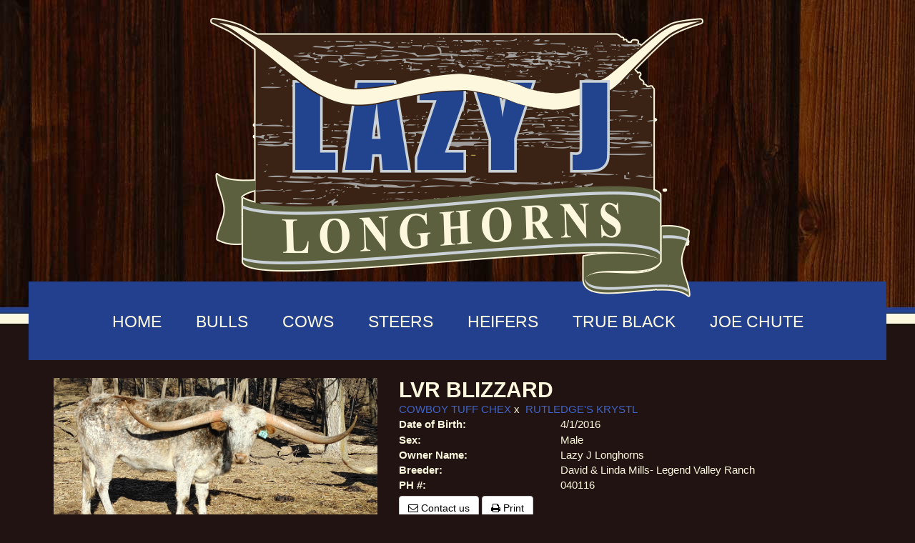

--- FILE ---
content_type: text/html; charset=utf-8
request_url: http://www.lazyjlonghorns.com/Default.aspx?AnimalID=75382&Name=LVRBLIZZARD
body_size: 59918
content:

<!DOCTYPE html>
<html>
<head id="Head1"><title>
	LVR BLIZZARD
</title><meta name="Keywords" /><meta name="Description" /><meta name="copyright" content="2026&amp;nbsp;Lazy J Longhorns" /><meta name="msvalidate.01" content="10AEC6DFD0F450EFBED6288FCA9D0301" /><style id="StylePlaceholder" type="text/css">
        </style><link href="/css/bootstrap.min.css" rel="stylesheet" /><link href="/font-awesome-4.7.0/css/font-awesome.min.css" rel="stylesheet" /><link rel="stylesheet" type="text/css" href="/javascript/magnific-popup/magnific-popup.css?v=1172017" />
    <script src="/javascript/HH_JScript.js" type="text/javascript"></script>
    <script src="/javascript/jquery-1.12.4.min.js" type="text/javascript"></script>
    <script src="/javascript/bootstrap.min.js" type="text/javascript"></script>    
    <script type="text/javascript" src='https://www.google.com/recaptcha/api.js'></script>

<script language="javascript" src="/javascript/animaldetailcarousel.js" ></script><meta property="og:image" content="http://www.lazyjlonghorns.com/Photos/1207201347HDR24.jpg" /><link rel="image_src" href="http://www.lazyjlonghorns.com/Photos/1207201347HDR24.jpg" /><link rel="image_src" href="http://www.lazyjlonghorns.com/Photos/Screenshot20200420-0159532.png" /><link rel="image_src" href="http://www.lazyjlonghorns.com/Photos/updatedtuff.jpg" /><link href="/Telerik.Web.UI.WebResource.axd?d=PMrIT5dOWaVYIcpFWUE4nM7uSL-evdKDcWDBRtdMmWKyhC_VmyOTM6RcCfxBLja5ORp1ecehI88FlTttEUegrlZIUmsWvMusFOwptMuEJWs-d42_Nk8v9Ha7DSp4chO10&amp;t=638840874637275692&amp;compress=1&amp;_TSM_CombinedScripts_=%3b%3bTelerik.Web.UI%2c+Version%3d2025.1.416.462%2c+Culture%3dneutral%2c+PublicKeyToken%3d121fae78165ba3d4%3aen-US%3aced1f735-5c2a-4218-bd68-1813924fe936%3aed2942d4%3a1e75e40c%3a9e1572d6%3bTelerik.Web.UI.Skins%2c+Version%3d2025.1.416.462%2c+Culture%3dneutral%2c+PublicKeyToken%3d121fae78165ba3d4%3aen-US%3aed16527b-31a8-4623-a686-9663f4c1871e%3aa7a9ab12" type="text/css" rel="stylesheet" /><link id="phNonResponsiveWebsiteCSS" rel="stylesheet" type="text/css" href="css/non-responsive.css?638929942655141853" /><link id="hostdefault" rel="stylesheet" type="text/css" href="/Sites/0/default.css?637479354207077143" /><link id="skindefault" rel="stylesheet" type="text/css" href="/Sites/385/Skins/skin.css?637232418995328889" /><link rel="icon" href="/sites/385/favicon.ico" /><link rel="apple-touch-icon" href="/sites/385/favicon.ico" /><link rel="icon" href="/sites/385/favicon.ico" /></head>
<body id="Body">
    <noscript>
        Your browser does not have javascript/scripting enabled. To proceed, you must enable
        javascript/scripting.
    </noscript>
    <form name="form1" method="post" action="http://www.lazyjlonghorns.com/Default.aspx?AnimalID=75382&amp;Name=LVRBLIZZARD" id="form1" enctype="multipart/form-data" style="height: 100%;">
<div>
<input type="hidden" name="ScriptManager1_TSM" id="ScriptManager1_TSM" value="" />
<input type="hidden" name="StyleSheetManager1_TSSM" id="StyleSheetManager1_TSSM" value="" />
<input type="hidden" name="__EVENTTARGET" id="__EVENTTARGET" value="" />
<input type="hidden" name="__EVENTARGUMENT" id="__EVENTARGUMENT" value="" />
<input type="hidden" name="__VIEWSTATE" id="__VIEWSTATE" value="CLIf5okEcoJknqrkgeRPpcHfdF178ySveSvhDH3RGd3XgbhQ7ATVem8WWWDxp4cwJP5cXu6bD5E+sb0xlOadGXZC8YU+MOd2nG202I35cvNVCrPtTObWYj3mz/rpwZvAqiWnwLY1CoCr3gDXh2cfoDiad8vK3pI18Ti/h68HqGJgrZ0dTzq30htzAaIFSPKLkYHR/lDbajOp1m/jyxENA+hNBpK9HET0prnGAedsMfavj8YEyjZ3am2gcQjP2Y6oycKxiSfvqCMMZRTjKT5h7iXhKsuWpLe6t3Vtb3dShmO1AI6aoTDH/x/gFzae/2xVWIkCvh5gSUDo55sqYQgxHPXGNMxE9toIcMVIsI075+gSQQyHUjQ4XACdHd1Xsn/XkhTYIn2Gefz9JF5ybII0FPyMujP132izXIXvCZG3B0s5WsYBKCPLbgou0Io9c048tQAHv8RslOq4FEscfUOJjErOzyx2t3fEUoMg8oYOfWsY96ci/MP6hiuueJgl/asWWUJqVzN4T0P0xKo14/MroXjJxWX0C3GcvZuUa6EbiIGE4sDt023dPnhfSOdt5EFAXNyaiZco3PxYmdgT8SiHD1pNYPdwQt/7fMyyXeZJnjuOiZAjbdbW+9MmOB7q5cgcBc3mc7rxbtIDzA09v2SbtqKrcXScgXgjUKrsX5lK8lVL0bNPF7kGnPNeUbPW1FEyjTP40pfFsbEqkd/WraIZ370nnOnz1RRquHgyzhKk5QY8nARqXxXKKec6932F5ieT7ozVJetJ8XjWiYcmchzhA24HRFmN6GM6wCqMTcBsm4C/c1Ka+q+cywCZmp2Ik/kACySH/YpdPhp7+kREm5xougb0I27iglates0tJxigMnQTAetQqjcr4dButH7QUND+REQjnfgxj7VTB8rytnP+/WnNQF4hLs1nJ7QIg9Z9IHoIocTjqaJPOK0FKEafuz+R1F5ndBG/PwsmRAs5yP/DKzLVHv4x4T0dpb2Q/+CoSUn/fJb0cxPa0plL2XsWx5SQN5ZAd+ukHItHOhif9kkkvJlY7Tnk/UrmhW0KL6Jn42CUHB3gInMLr0ersuwrgqaJadX+v6bMydZ/8zeiMOtsL9ENEcckYVg86jVa89XGKnd0Vcg0FK5EycGmmC/hZsb++iyWIZV67iUq7I70anWrHSM4FjW5l2QVQQt/o1AD5S+ZuKs8ulG6084w4B5+rR+lTu2VM0IP21spaL8hlIb4XtTPXG42It7p2UqpFBxD56enz4fdCNyH54dlzzNRtJGF88aktwGMpS6rDKkCKMI5AYIBtAol3ln43N7NsWTGszNpp8Gn+vMb7d4vM/WPjZCQ+Cps6u2NSka18SuhHe9UfccT5TADShGN8/0Wjwq6bty6u1A1jXTcR70jBWkEW7jyklfwX7Eefkj22ZDUqP24trwxoy4dngopwHpcJEhtSF25mRSFt6GduA0nD/Nf/pQDYfmEagVEWh5rDIsP6bnpIpFBr7nqfsh+rlgaT8ACTJ/tZ+SOB2ucMdRMmAPQgeFzttfDptreUQw0TbHCiUaDZnnakP78k6HcUxTxjf6ipHeaSd2gcLitOYIWV8wum3iVq5+9PWwp+SpSIRHhR6DDdXnx+XI6L7eoDTvzORfwWP+56XAJvOmQ1QoUOWjGX4DIa1WY/c3Ky5vVFVLVmJhnTGwY2hsq6N7AP8CLtwZy7hBhwC4G+3CxfDoUQh0S+j0Hn5hIXvHbnHR7A/48C62+UFn6+qHJ7blKz3fVtxtWhCoI6HCo+m5rujPGDkI8n+cHzjfhiSTBk1TVNP9jNDaZVsHhMr2k/omgXQTlCUdYHESVBKd3HFn6fhYotFk+AVnR6vAFJpL/5EV05joHd+8oHYsvskTVZxCMdcT5wbXxOOs8LhAacpRFQ9btfmBHIaa5pf9gPfT/8YKqh+UJQfHvcoOHzVcJJ0/hr8uxS3HO5jNyTWiaeNhHAkrCRCLpAyfmQ1IarvoMM6T88DtG/C/Ck4z1IFK9ZA9xyEY1VBlN70y2qVURcNf8ifs/PVALubZhusQJya5etpYcxlClc7OSuoAAR1zCfCGJ8gC/GhR5mcCdWNrEu2aw8uGuUs3MgOapB/[base64]/kSNJpW5Oug1TYNfbu+ogTZH+tdm04aCbTnuyMiEhbheaAeI+8m2YC01Roh2ANJlJaYNOh1OpC9WgrzFmMyff2ZwYHSzspuN2Ppl1lXgnibCnA22MDxFlAlkOILQx3kV56mfaB6PH+638H0Lu1KY2EE478cpX3/7O6n627B7DTHZIKj8fd6BaU6e57chugc71otH0rW3nynHvY4cmyyJvpttii8XKIWhZ7IQ8wyteuxAqzSboiyRyOYAMgVDxLia19ZeXMN2J0N1Shci04DGPISxKmoR5d7hQEyZEuKIMpUYr39kXbvEMaFG/uNoAiCTLFtotWqWwEcFp+RihBJ/sureLWP8qhLVrLbAnkS+DATYTfF3fHm1vYXWmzqIcBqhSRrnqeHIodSrBW7R6zM0YTqwI8RiUJEn+BUg0XBpXn06fqT5o21ZWTgB+ZTSG/cCS5R8OXQQQyBlo7s+GQUQblYvxIIEwuwzySx1l5FfgEZ/[base64]/qRDb1comUVZK7Pjd+axmR8IE7XC9keESYtHWK5+eOawuSpL9OB59L3v/[base64]/zjGZdvtnnFa/PVuLbOCf5LVITvIKTVitNR2YqTxwiI4su0d/lvE5ZEuzfOzpkPUgj0jVc4Tr7PiI8FtTbH+r5YL7g6XY3W1hMjWJph3ocWKGJQda9DAmArMg4TdwaHVQLmYcnss/qpj+q/xirjvQHYIfbtZSIpoWUg/M2/uH/gQR+VraO0X30InQta2++roL/LnuyKL7R7RsSLCUoK0luplnEiSckcQpjhFPokyYeyM6SPIdOPZKlPjikxnZLEl+VBpd4zS6aDXu1ptfIlaGxXBThtslLAh49ME1Na/C9IfiWI7YkcU74xdWU+EF0JT3C/0DbE4Fuj/MUyDUpYUWEEmsVGm+dinSModzbxZ9zZ0bZ9TPAf/nuvYLaNKPE/GqSPeeRJzxE3/g3EswVrSQDIZESezW0OOAmPGoRpmrTmNbqPRjIjjkDuecwtu5VTrYBv7VsDbFJoQuk6gnlUGI2U4Hwq/oRSPzNGbyvgH1MbAnB/7CaMv1heKLrkcyUxHq9I1T52QOwQ4Prbmyme/BfxapGNw5ucO0TeGPiLyuKvtLEkzNJtWwEUJaQgPzdaTPTanQ2JTEViN3MOyLmhfww58SR5PCwSRimeJnMCwrzF7hm3X/ok7YbTkre/3+gGzdB53g1dDEiJihsGxr8aoV3AkhrdKRqwZygLEvWv93b9teuR+fnv+Qu8H4xhYz+EUj/TnITOLwKWIMI6Yx2A1ia00lvpttbcv+cRbRMFa4ybKOa0XRe13nInUzRGBoRGzB/rCWeZzquFJs6N7bC8Baqfz58gLzAoawsGl8Shz/[base64]/[base64]/R8jc3Dry5l3D+WJ3JPNg11uPR8sWSpXQWNTxt2W4Hno084m5j3kLX5i07FvvyY0BCzUEw+nYRst4alFG8xCGbZgLBw16nK0OGS9KbYwgQAUSYg4rF7eVJh6XieLUcNFoM/8wimM/SDNFokHx3gbnPXfJCo3iChSrDsv+ema688UU84QHicDlA0mqEhPin94HOwhTSsOY03d21zyuRzpHfNLNUI49jf3PKXSUbTTWsoHE7ZSIxZ11H5cCUGII5pHR+1e7hr0WYRI2WzVVv4/YH8vHOBfqIVIkrbqv9DHslwCFVeRklBfemi5H67i22FYZktEmTUawCjFUH0Ybg4n/fdaRMoD8/d0LKqZOkMCVy+DA1xKEFRZ2cd7DxBoLLcpgt87cJMv6a9HsLGUIWsw6xCu2Pfjm0zX7MDSoKt8u3J1FEeXiYknb8/g0XBAuwAl29tk7Znoky7gjlPE+oiBWGywGC0De0yVcs6E0bMammF7tZjed2nEzOrr0/cptZHJ5OH/GZakiwFfn43/ialkAI0Ws4wV1ccN+ruB+4uzeHOWmEn3jr8qGqdNi8wAARmbjogZaR+yvfbGN82ACpeGmW1QNPp/9IGfLRf3iQlDnDzoZwKJLjdiylEBVpnM7bX5CfayqacY3yqNQK2IxtodrfTAkw0/HVHjxNMexv9CjNoVkg0bFTB0X5ub7Bu/yRhSULjtF8t46Wzm9tNtN50S/0gTn1rjrJuc1fiq06HT9rMc3xvT0O7/mlwvDdbclG+Xy5iCLu0mk/36b2Tp5DDqmHPIPP+fYcfRp5Q+yDT4qADUH4j9gm255WGoBKIN5S97y4AolnxFBI8Snu3xBE/bBUdV+PRn+W4RqXhWqweTkTJ6BHJrP2oPUAXic8F+/rKl1ZC9wICjCPzwNRabYUD4NRTXrOAGwsP+6X67sfGdTPhrolRwvJyUUm7SFQbU131AAL9/6L58Wg7qOXEjTh1NelCtaw0AuuntRpvbM1giKQEDYasJp7dDTAkhHaccufj5rWvhctw1hwuIxT7y10c6t3wYyGSnHUXNOyMY5iEtmuvfCtE4IkEzgg/cHRlN05WNsAbFfIRRE76lqBECEMcGj/MkiTtOtsc78dxlIvNkjsvbSeaEkQgWqduZGUrkMRZJD4bFxPoxNbdmonnnWvkMKXylyRFMZfUMWvzga4vjNrNIvvVLJ+Na1Tb6eHW4dDyrUngFJmePCj/Di9s3tI0TXbZnM8vPtdBH7IAefLfGyZlFGST5QAWhixw/[base64]/g2mVz2GWcH0Rrb4A9yskkncRAHJA8NEoNX6YDVwlibKNC93ar7K+XSX6agdbbdjN/a0SKweXEoPGJNakpbMgt65tZaJvjbY7K4xljbaYVy8IbmpKLOrUfnxJnBiACYviL3bp+8bD2zC/Hv+vKA0ci2kJvvRh3W/bwrvczS/p0KaEtYe0b8tOHVpqRn2HsYoBe/k0gm7qvWEd+m+c0C8EpBTYAl/v1+Q+nKudzfGGuE/l0/W2SFTy+dm0sU2zz4Z9kMDjtKlgFhd7ZksedDj33jSFUL0VuIIUbWxV7U3NL1KeDrECWqpOqhnHYyO47B+i/XAbr9YlmlyLectnFQTvg/Du0UVCuXgRizo1nx8zqCZpyXVKtVSwR3QBHRrWhPxoQ4MJco8hk0T/WfBPYQ5xpj3JCIdbJv+3HHE/p8iOXLlQBLOYwbJ/nMSDCPoQ85PCXtebVzUDHKFF+4avTw97Pem70Zh16+B+916BXh9+htXTmQKG2GIqcyAlWT9medk2jYu6it7XtG2DhQobWn2J9gIoAAweLZW7gl/7y/stQjliD5OD7J68yzIXHf1Yov05Mg6sEYBA1ibk/pNHS7tPeDPa+PZ9cQcjMm528iZhUjiEgwIpaNg0kK7RCqKNANqUIv8RnK6RjGLh2wMnuAJYFgGZ+ct/8tgbTmoXF1vgQMrUCTq8ajRf30NZ/uBmXBkgGLUrjoCj7jjH+7v1NCH2dI/VVahG7SziKe5CSfu6bwfCpj2WI8/[base64]/tPRWz3KcEKZYiQGDfeMRgJDMsrlKNv862kNu26Yq/LX1f8z8Bu0U5gSXiW1eJAC2l/TqoLrd15rDIs/bv8coeFpClxHii1fG0YqE0gk8uNxeImM06ZAncNbQmydlOIPN3ECNNqEJSkWUBq0B0Sf6tR2vBUSu5/C6TNV98bSDJq+5Og+lCSY3oF5KQwFVw1diWNHTB/J08l/RHsFVxWmalFBbi63NQ1IS/FaxZZYYwAGvWNeNAObODWPCngYygVlwhyrUme7V7qSr8yty3UeKsSBKxhjaShhjSzjPTW73gotxXxgE++hqw6G9EgvxzIAcdhR6Y53XuznKmq14" />
</div>

<script type="text/javascript">
//<![CDATA[
var theForm = document.forms['form1'];
if (!theForm) {
    theForm = document.form1;
}
function __doPostBack(eventTarget, eventArgument) {
    if (!theForm.onsubmit || (theForm.onsubmit() != false)) {
        theForm.__EVENTTARGET.value = eventTarget;
        theForm.__EVENTARGUMENT.value = eventArgument;
        theForm.submit();
    }
}
//]]>
</script>


<script src="/WebResource.axd?d=pynGkmcFUV13He1Qd6_TZNZr42xUqmA1cu5uT6JWy71MV02kNwuLGL617JfsWitqyEH-aZNltMZEefcYkF3E3w2&amp;t=638901356248157332" type="text/javascript"></script>


<script src="/Telerik.Web.UI.WebResource.axd?_TSM_HiddenField_=ScriptManager1_TSM&amp;compress=1&amp;_TSM_CombinedScripts_=%3b%3bAjaxControlToolkit%2c+Version%3d4.1.50401.0%2c+Culture%3dneutral%2c+PublicKeyToken%3d28f01b0e84b6d53e%3aen-US%3a5da0a7c3-4bf6-4d4c-b5d5-f0137ca3a302%3aea597d4b%3ab25378d2%3bTelerik.Web.UI%2c+Version%3d2025.1.416.462%2c+Culture%3dneutral%2c+PublicKeyToken%3d121fae78165ba3d4%3aen-US%3aced1f735-5c2a-4218-bd68-1813924fe936%3a16e4e7cd%3a33715776%3af7645509%3a24ee1bba%3ae330518b%3a2003d0b8%3ac128760b%3a1e771326%3a88144a7a%3ac8618e41%3a1a73651d%3a333f8d94%3a58366029" type="text/javascript"></script>
<div>

	<input type="hidden" name="__VIEWSTATEGENERATOR" id="__VIEWSTATEGENERATOR" value="CA0B0334" />
	<input type="hidden" name="__EVENTVALIDATION" id="__EVENTVALIDATION" value="ZiK+Iphqk2MGJ6K28Zyi2ULqCwhEdBNAzX3pSaxtdBdlFCDBdG0J/E+rGfUQJOk8LAsWFaXfeDZY7o0mEnjv7sLQVrJJY7EpdNCqtnyS9qjPVEZ1KrNqm/z34sErCWvZohvmWETmR0G1Yf5qMcGOGw==" />
</div>
        <script type="text/javascript">
//<![CDATA[
Sys.WebForms.PageRequestManager._initialize('ScriptManager1', 'form1', ['tamsweb$pagemodule_AnimalDetail$UpdatePanel5','','tamsweb$pagemodule_AnimalDetail$ImageCarousel','','tamsweb$pagemodule_AnimalDetail$uptPnlProgeny',''], [], [], 90, '');
//]]>
</script>

        
        <div>
            
<div class="pageHeader adminHide">
    <a title="Home" href="/">
        <img src='/Sites/385/skins/images/logo_header.png' width="728" height="425"
            alt='Lazy J Longhorns' /></a>
</div>
<div class="container">
    <div class="pageNavigation adminHide">
        <table cellpadding="0" cellspacing="0" align="center">
            <tr>
                <td align="center">
                    <div tabindex="0" id="amsweb_Menu_RadMenu1" class="RadMenu RadMenu_Default rmSized" style="height:37px;">
	<!-- 2025.1.416.462 --><ul class="rmRootGroup rmHorizontal">
		<li class="rmItem rmFirst"><a title="Home" class="rmLink rmRootLink" href="/Default.aspx?action=home"><span class="rmText">Home</span></a></li><li class="rmItem "><a title="Bulls" class="rmLink rmRootLink" href="/Bulls"><span class="rmText">Bulls</span></a></li><li class="rmItem "><a title="Cows" class="rmLink rmRootLink" href="/Cows"><span class="rmText">Cows</span></a></li><li class="rmItem "><a title="Steers" class="rmLink rmRootLink" href="/Steers"><span class="rmText">Steers</span></a></li><li class="rmItem "><a title="Heifers" class="rmLink rmRootLink" href="/Calves"><span class="rmText">Heifers</span></a></li><li class="rmItem "><a title="True Black" class="rmLink rmRootLink" href="/True-Black"><span class="rmText">True Black</span></a></li><li class="rmItem rmLast"><a title="Joe Chute" class="rmLink rmRootLink" href="/Joe-Longhorn-Chute"><span class="rmText">Joe Chute</span></a></li>
	</ul><input id="amsweb_Menu_RadMenu1_ClientState" name="amsweb_Menu_RadMenu1_ClientState" type="hidden" />
</div>
    

                </td>
            </tr>
        </table>
    </div>
    <div class="contentContentArea">
        <div class="content">
            <div id="amsweb_contentpane">
            <div id="amsweb_PageModulePanelOuterpagemodule_AnimalDetail" class="PageModulePanelOuter">
	<div id="amsweb_PageModulePanelpagemodule_AnimalDetail" class="PageModulePanel">
		

<style type="text/css">
    .Content_Wrapper, .Boxes_Wrapper {
        overflow: hidden;
        position: relative; /* set width ! */
    }

    .Content, .Boxes_Content {
        position: absolute;
        top: 0;
        left: 0;
    }

    .Boxes {
        width: 400px;
        height: 100px;
    }

    .Boxes_Wrapper {
        width: 400px;
        height: 116px;
        top: 0px;
        left: 5px;
        white-space: nowrap;
    }

        .Boxes_Wrapper img {
            display: inline;
        }

    .BoxesSlider {
        width: 400px;
        margin: 4px 0 0px;
    }

        .BoxesSlider .radslider {
            margin: 0 auto;
        }

    .infiniteCarousel {
        position: relative;
        height: 120px;
        text-align: center;
        overflow: hidden;
    }

        .infiniteCarousel .wrapper {
            width: 272px;
            overflow: auto;
            min-height: 11em;
            position: absolute;
            left: 0;
            right: 0;
            top: 0;
            height: 120px;
            margin: 0 auto;
        }

            .infiniteCarousel .wrapper ul {
                width: 9999px;
                list-style-image: none;
                list-style-position: outside;
                list-style-type: none;
                position: absolute;
                top: 0;
                margin: 0;
                padding: 0;
            }

        .infiniteCarousel ul li {
            display: block;
            float: left;
            width: 136px;
            height: 110px;
            padding-top: 10px;
            font-size: 11px;
            font-family: Arial;
            text-align: center;
            margin: 0 auto;
        }

            .infiniteCarousel ul li b {
                font-size: 11.5px;
                font-weight: 700;
                font-family: Arial;
                display: block;
                margin-top: 7px;
            }

            .infiniteCarousel ul li a, .infiniteCarousel ul li a:active, .infiniteCarousel ul li a:visited {
                text-decoration: none;
                border: hidden;
                border: 0;
                border: none;
            }

        .infiniteCarousel .forward {
            background-position: 0 0;
            right: 0;
            display: block;
            background: url(/Images/next.gif) no-repeat 0 0;
            text-indent: -9999px;
            position: absolute;
            top: 10px;
            cursor: pointer;
            height: 66px;
            width: 27px;
        }

        .infiniteCarousel .back {
            background-position: 0 -72px;
            left: 0;
            display: block;
            background: url(/Images/prev.gif) no-repeat 0 0;
            text-indent: -999px;
            position: absolute;
            top: 10px;
            cursor: pointer;
            height: 66px;
            width: 27px;
        }

        .infiniteCarousel .thumbnail {
            width: 108px;
        }

    a img {
        border: none;
    }

    .addthis_counter, .addthis_counter .addthis_button_expanded {
        color: #000 !important;
    }

    .animalMedical td.rgSorted {
        background-color: #fff !important;
    }

    .animalMedical th.rgSorted {
        border: 1px solid;
        border-color: #fff #dcf2fc #3c7fb1 #8bbdde;
        border-top-width: 0;
        background: 0 -2300px repeat-x #a6d9f4 url(/WebResource.axd?d=GGZuOoGk3rktUs6hQ4y52R0V5dTjV4oW5fpDU3d6XmNsF4laJnOh1Ck4RhYZH4bDenKzZ9KeDhaP4LrwlE8AS0AfYuBf-ccWkDQ6xbX1KVp4qZhB0Ly-EZl99rh3Hr2aa0To_bbdG6NXSXdqEXJ-u8QKBzQQXTYYTg_sgdFChZA1&t=636138644440371322);
    }
</style>
<script language="javascript" type="text/javascript">
    $(document).ready(function () {
        showCarousel();
    });

    function showCarousel() {
        $('.infiniteCarousel').infiniteCarousel();
        $(".infiniteCarousel").show();
    }

    var initialValue;
    var initialValue2;

    function HandleClientLoaded2(sender, eventArgs) {
        initialValue2 = sender.get_minimumValue();
        HandleClientValueChange2(sender, null);
    }

    function HandleClientValueChange2(sender, eventArgs) {
        var wrapperDiv = document.getElementById('boxes_wrapper');
        var contentDiv = document.getElementById('boxes_content');

        var oldValue = (eventArgs) ? eventArgs.get_oldValue() : sender.get_minimumValue();
        var change = sender.get_value() - oldValue;

        var contentDivWidth = contentDiv.scrollWidth - wrapperDiv.offsetWidth;
        var calculatedChangeStep = contentDivWidth / ((sender.get_maximumValue() - sender.get_minimumValue()) / sender.get_smallChange());

        initialValue2 = initialValue2 - change * calculatedChangeStep;

        if (sender.get_value() == sender.get_minimumValue()) {
            contentDiv.style.left = 0 + 'px';
            initialValue2 = sender.get_minimumValue();
        }
        else {
            contentDiv.style.left = initialValue2 + 'px';
        }
    }

    function loadLargeImage(filename, videoUrl,  date, comments, CourtesyOf) {
        var imgUrl = "/Photos/" + filename.replace("_thumb", "");

        // clear any video iframes
        $("#amsweb_pagemodule_AnimalDetail_divMainImageVideo").children().remove();

        // toggle visibility of video player and image viewer
        $("#amsweb_pagemodule_AnimalDetail_divMainImagePhoto").css("visibility", videoUrl ? "hidden" : "visible");
        $("#amsweb_pagemodule_AnimalDetail_divMainImageVideo").css("visibility", videoUrl ? "visible" : "hidden");

        // process image as normal
        $("#amsweb_pagemodule_AnimalDetail_divMainImagePhoto").css("height", "auto");
        $("#amsweb_pagemodule_AnimalDetail_imgAnimal")[0].style.height = "";
        $("#amsweb_pagemodule_AnimalDetail_imgAnimal")[0].src = imgUrl;
        var onclick = $("#amsweb_pagemodule_AnimalDetail_hypLargeImage")[0].getAttribute("onclick");

        if (typeof (onclick) != "function") {
            $("#amsweb_pagemodule_AnimalDetail_hypLargeImage")[0].setAttribute('onClick', 'window.open("' + imgUrl + '","window","toolbar=0,directories=0,location=0,status=1,menubar=0,resizeable=1,scrollbars=1,width=850,height=625")');
        } else {
            $("#amsweb_pagemodule_AnimalDetail_hypLargeImage")[0].onclick = function () { window.open('"' + imgUrl + '"', "window", "toolbar=0,directories=0,location=0,status=1,menubar=0,resizeable=1,scrollbars=1,width=850,height=625"); };
        }
        $("#amsweb_pagemodule_AnimalDetail_litImageDate")[0].innerHTML = "";
        if (date != "")
            $("#amsweb_pagemodule_AnimalDetail_litImageDate")[0].innerHTML = "Date of Photo: " + date.replace(" 12:00:00 AM", "");
        $("#amsweb_pagemodule_AnimalDetail_litImageDescription")[0].innerHTML = "";
        if (CourtesyOf != "")
            $("#amsweb_pagemodule_AnimalDetail_litImageDescription")[0].innerHTML = "Courtesy of " + CourtesyOf;

        $("#imageComments")[0].innerHTML = "";
        if (comments != "")
            $("#imageComments")[0].innerHTML = comments;

        // add video embed or hide it
        if (videoUrl) {
            // squish the image (since we're using visibility instead of display)
            $("#amsweb_pagemodule_AnimalDetail_divMainImagePhoto").css("height", "0");

            // build the embed element
            videoUrl = videoUrl.replace("&t=", "?start=");
            var embed = "<iframe style=\"width: 100%; height: 250px;\" src=\"https://www.youtube.com/embed/";
            embed += videoUrl;
            embed += "\" frameborder=\"0\" allow=\"accelerometer; autoplay; encrypted-media; gyroscope; picture-in-picture\" allowfullscreen></iframe>";

            // add the youtube embed iframe
            $("#amsweb_pagemodule_AnimalDetail_divMainImageVideo").append(embed);
        }
    }

</script>

<script src="javascript/jellekralt_responsiveTabs/js/jquery.responsiveTabs.js?v=2"></script>
<link type="text/css" rel="stylesheet" href="javascript/jellekralt_responsiveTabs/css/responsive-tabs.css" />

<div class="t-container t-container-fluid">
			<div class="t-container-inner">
				<div class="t-row">
					<div id="amsweb_pagemodule_AnimalDetail_tcolAnimalDetailImage" class="t-col t-col-5 t-col-xs-12 t-col-sm-12 animal-detail-image-carousel">
						<div class="t-col-inner">
							
                    <!-- Left Hand Column: Image with details and carousel - toggle visibility based on image availability -->
                    <div id="amsweb_pagemodule_AnimalDetail_UpdatePanel5">
								
                            <content>
                                <!-- Main Image Display -->
                                <div id="amsweb_pagemodule_AnimalDetail_divMainImagePhoto" class="animal-details-main-image" style="visibility: visible;">
                                    <a id="amsweb_pagemodule_AnimalDetail_hypLargeImage" target="_blank" style="cursor: pointer" class="animal-detail-image" onClick="window.open(&quot;/Photos/1207201347HDR24.jpg&quot;,&quot;window&quot;,&quot;toolbar=0,directories=0,location=0,status=1,menubar=0,resizeable=1,scrollbars=1,width=850,height=625&quot;)" title="Click to view large image">
                                        <img src="/Photos/1207201347HDR24.jpg" id="amsweb_pagemodule_AnimalDetail_imgAnimal" data-responsive="" />
                                    </a>
                                </div>
                                <div id="amsweb_pagemodule_AnimalDetail_divMainImageVideo" class="animal-details-youtube-embed" style="visibility: hidden;">
                                </div>
                                <!-- Image details and Comments -->
                                <div class="animal-image-details">
                                    <span id="amsweb_pagemodule_AnimalDetail_litImageDate">Date of Photo: 12/7/2020</span>
                                    <br />
                                    <span id="amsweb_pagemodule_AnimalDetail_litImageDescription">Courtesy of Lazy J Longhorns</span>
                                    <br />
                                    <p id="imageComments">
                                        
                                    </p>
                                </div>
                                <div id="amsweb_pagemodule_AnimalDetail_tColAnimalImageCell">
									
                                        <!-- Image Carousel -->
                                        <div id="amsweb_pagemodule_AnimalDetail_ImageCarousel">
										
                                                <div class="infiniteCarousel">
                                                    <div class="wrapper">
                                                        <ul>
                                                            
                                                                    1207201347HDR24_thumb.jpg
                                                                    <li>
                                                                        <div class="">
                                                                            <a href="#" style="border: hidden" onclick="loadLargeImage('1207201347HDR24_thumb.jpg','','12/7/2020 12:00:00 AM','','Lazy J Longhorns')">
                                                                                <img class="thumbnail"
                                                                                    src='Photos/1207201347HDR24_thumb.jpg'
                                                                                    data-responsive /></a>
                                                                        </div>
                                                                    </li>
                                                                
                                                                    Screenshot20200420-0159532_thumb.png
                                                                    <li>
                                                                        <div class="">
                                                                            <a href="#" style="border: hidden" onclick="loadLargeImage('Screenshot20200420-0159532_thumb.png','','12/26/2019 12:00:00 AM','','Lazy J Longhorns')">
                                                                                <img class="thumbnail"
                                                                                    src='Photos/Screenshot20200420-0159532_thumb.png'
                                                                                    data-responsive /></a>
                                                                        </div>
                                                                    </li>
                                                                
                                                                    updatedtuff_thumb.jpg
                                                                    <li>
                                                                        <div class="">
                                                                            <a href="#" style="border: hidden" onclick="loadLargeImage('updatedtuff_thumb.jpg','','','','')">
                                                                                <img class="thumbnail"
                                                                                    src='Photos/updatedtuff_thumb.jpg'
                                                                                    data-responsive /></a>
                                                                        </div>
                                                                    </li>
                                                                
                                                        </ul>
                                                    </div>
                                                </div>
                                            
									</div>
								</div>
                            </content>
                        
							</div>
                
						</div>
					</div><div class="t-col t-col-7 t-col-xs-12 t-col-sm-12">
						<div class="t-col-inner">
							
                    <!-- Right Hand Column Animal Details -->
                    <div class="t-row">
								<div class="t-col t-col-12">
									<div class="t-col-inner">
										
                                <!-- Animal Name -->
                                
                                <h2 class="PageHeadingTitle" style="margin: 0px; padding: 0px;">
                                    LVR BLIZZARD</h2>
                            
									</div>
								</div>
							</div>
                    <div class="t-row">
								<div id="amsweb_pagemodule_AnimalDetail_tcolSireDam" class="t-col t-col-12">
									<div class="t-col-inner">
										
                                <!-- Animal Father x Mother -->
                                <a href='/Default.aspx?AnimalID=39647&Name=COWBOYTUFFCHEX&sid=767'>COWBOY TUFF CHEX</a>
                                x&nbsp;
                                <a href='/Default.aspx?AnimalID=39521&Name=RUTLEDGESKRYSTL&sid=767'>RUTLEDGE'S KRYSTL</a>
                            
									</div>
								</div>
							</div>
                    <!-- Animal Date of Birth -->
                    <div id="amsweb_pagemodule_AnimalDetail_tRowDOB" class="t-row">
								<div class="t-col t-col-4 t-col-xs-12 t-col-sm-12">
									<div class="t-col-inner">
										
                                <span class="fieldLabel">Date of Birth:</span>
                            
									</div>
								</div><div class="t-col t-col-4 t-col-xs-12 t-col-sm-12">
									<div class="t-col-inner">
										
                                4/1/2016
                            
									</div>
								</div>
							</div>
                    <!-- Description information -->
                    <div class="t-row">
								<div class="t-col t-col-4 t-col-xs-12 t-col-sm-12 fieldLabel">
									<div class="t-col-inner">
										
                                
                            
									</div>
								</div><div class="t-col t-col-8 t-col-xs-12 t-col-sm-12">
									<div class="t-col-inner">
										
                                
                            
									</div>
								</div>
							</div>
                    <!-- Animal Info detail rows -->
                    
                            <div class="t-row">
								<div class="t-col t-col-4 t-col-xs-12 t-col-sm-12">
									<div class="t-col-inner">
										
                                        <span class="fieldLabel">
                                            Sex:
                                        </span>
                                    
									</div>
								</div><div class="t-col t-col-8 t-col-xs-12 t-col-sm-12">
									<div class="t-col-inner">
										
                                        <div class="animal-detail-comments">
                                            Male
                                        </div>
                                    
									</div>
								</div>
							</div>
                        
                            <div class="t-row">
								<div class="t-col t-col-4 t-col-xs-12 t-col-sm-12">
									<div class="t-col-inner">
										
                                        <span class="fieldLabel">
                                            Owner Name:
                                        </span>
                                    
									</div>
								</div><div class="t-col t-col-8 t-col-xs-12 t-col-sm-12">
									<div class="t-col-inner">
										
                                        <div class="animal-detail-comments">
                                            Lazy J Longhorns
                                        </div>
                                    
									</div>
								</div>
							</div>
                        
                            <div class="t-row">
								<div class="t-col t-col-4 t-col-xs-12 t-col-sm-12">
									<div class="t-col-inner">
										
                                        <span class="fieldLabel">
                                            Breeder:
                                        </span>
                                    
									</div>
								</div><div class="t-col t-col-8 t-col-xs-12 t-col-sm-12">
									<div class="t-col-inner">
										
                                        <div class="animal-detail-comments">
                                            David & Linda Mills- Legend Valley Ranch
                                        </div>
                                    
									</div>
								</div>
							</div>
                        
                            <div class="t-row">
								<div class="t-col t-col-4 t-col-xs-12 t-col-sm-12">
									<div class="t-col-inner">
										
                                        <span class="fieldLabel">
                                            PH #:
                                        </span>
                                    
									</div>
								</div><div class="t-col t-col-8 t-col-xs-12 t-col-sm-12">
									<div class="t-col-inner">
										
                                        <div class="animal-detail-comments">
                                            040116
                                        </div>
                                    
									</div>
								</div>
							</div>
                        
                    <div id="amsweb_pagemodule_AnimalDetail_tColLinks">
                        <!-- Links -->
                        <div class="t-row">
								<div class="t-col t-col-12 animal-detail-btns">
									<div class="t-col-inner">
										
                                    
                                    <a id="amsweb_pagemodule_AnimalDetail_hypContact" class="btn btn-default" href="Default.aspx?ContactUs=75382&amp;sid=767"><i class="fa fa-envelope-o" aria-hidden="true"></i> Contact us</a>
                                    <a href='PrinterFriendlyAnimalDetails.aspx?AnimalID=75382'
                                        target="_blank" class="btn btn-default"><i class="fa fa-print" aria-hidden="true"></i>&nbsp;Print</a>
                                
									</div>
								</div>
							</div>
                        <div class="t-row">
								<div class="t-col t-col-12">
									<div class="t-col-inner">
										
                                    <a id="amsweb_pagemodule_AnimalDetail_imgMillLogo" title="Millenium Futurity" class="animal-detail-attribute" AlternateText="Millenium Futurity" href="http://www.mlfuturity.com/" target="_blank"><img title="Millenium Futurity" src="Images/GeneralMillenniumFuturityLogo.jpg" alt="" style="border-width:0px;" /></a>
                                    
                                    
                                
									</div>
								</div>
							</div>
                    </div>
                    <!-- Other site -->
                    <div id="amsweb_pagemodule_AnimalDetail_tRowOtherSite" class="t-row">
								<div class="t-col t-col-12">
									<div class="t-col-inner">
										
                                <span class="fieldLabel">View Additional Information on:</span>
                                <a id="amsweb_pagemodule_AnimalDetail_hypOtherSiteAnimal" href="http://www.whitlocklonghorns.com/Default.aspx?AnimalID=75382&amp;Name=LVRBLIZZARD" target="_blank">Whitlock Longhorns</a>&nbsp;<i class="fa fa-desktop" aria-hidden="true"></i>
                            
									</div>
								</div>
							</div>
                    <div class="t-row">

							</div>
                
						</div>
					</div>
				</div><div class="t-row animal-detail-tabs">
					<div id="amsweb_pagemodule_AnimalDetail_viewAnimal" class="t-col t-col-12">
						<div class="t-col-inner">
							
                    <div id="tabsAnimalInfo">
                        <ul>
                            <li id="amsweb_pagemodule_AnimalDetail_tpPedigree"><a href="#tabPedigree">Pedigree</a></li>
                            
                            
                            
                            
                            <li id="amsweb_pagemodule_AnimalDetail_tpMeasurements"><a href="#tabMeasurementHistory">Measurement History</a></li>
                            
                            
                            
                            
                        </ul>

                        <div id="tabPedigree">
                            <div id="amsweb_pagemodule_AnimalDetail_trowPedigree" class="t-row">
								<div class="t-col t-col-12 table-responsive animal-pedigree scrollbar-outer">
									<div class="t-col-inner">
										
                                        
<style>
    #pedigree {
        height: 800px;
    }

        #pedigree td {
            padding-left: 10px;
            padding-right: 10px;
            margin: 0px;
        }

    a.crumbImage img {
        min-width: 108px;
    }

    .line {
        border-top: solid 2px black;
        border-bottom: solid 2px black;
        border-left: solid 2px black;
        width: 20px;
    }

    .line-big {
        height: 405px;
    }

    .line-medium {
        height: 205px;
    }

    .line-small {
        height: 105px;
    }
</style>

<table id="pedigree">
    <tbody>
        <tr>
            <td valign="middle" align="center" rowspan="8">
                LVR BLIZZARD
                <br />
                <a id="amsweb_pagemodule_AnimalDetail_ctrlPedigree_imgRoot" title="LVR BLIZZARD" class="crumbImage"><img title="LVR BLIZZARD" src="Photos/1207201347HDR24_thumb.jpg" alt="" style="border-width:0px;" /></a>
            </td>
            <td valign="middle" align="center" rowspan="8">
                <div class="line line-big"></div>
            </td>
            <td valign="middle" align="center" rowspan="4" height="400px">
                <div class="pedigreeLink">
                    <span><a href='Default.aspx?AnimalID=39647&Name=COWBOYTUFFCHEX&sid=767'>COWBOY TUFF CHEX</a>
                </div>
                <a id="amsweb_pagemodule_AnimalDetail_ctrlPedigree_imgSire" title="COWBOY TUFF CHEX" class="crumbImage" href="Default.aspx?AnimalID=39647&amp;Name=COWBOYTUFFCHEX"><img title="COWBOY TUFF CHEX" src="Photos/5-27-20Tuff_thumb.JPG" alt="" style="border-width:0px;" /></a>
            </td>
            <td valign="middle" align="center" rowspan="4">
                <div class="line line-medium"></div>
            </td>
            <td valign="middle" align="center" rowspan="2" height="200px">
                <div class="pedigreeLink">
                    <span><a href='Default.aspx?AnimalID=13299&Name=COWBOYCHEX&sid=767'>COWBOY CHEX</a>
                </div>
                <a id="amsweb_pagemodule_AnimalDetail_ctrlPedigree_imgSireSire" title="COWBOY CHEX" class="crumbImage" href="Default.aspx?AnimalID=13299&amp;Name=COWBOYCHEX"><img title="COWBOY CHEX" src="Photos/IMG6928_thumb.jpg" alt="" style="border-width:0px;" /></a>
            </td>
            <td align="middle" align="center" rowspan="2">
                <div class="line line-small"></div>
            </td>
            <td valign="middle" align="center" height="100px">
                <div class="pedigreeLink">
                    <span><a href='Default.aspx?AnimalID=374&Name=PEACEMAKER44&sid=767'>PEACEMAKER 44</a>
                </div>
                <a id="amsweb_pagemodule_AnimalDetail_ctrlPedigree_imgSireSireSire" title="PEACEMAKER 44" class="crumbImage" href="Default.aspx?AnimalID=374&amp;Name=PEACEMAKER44"><img title="PEACEMAKER 44" src="Photos/Peacemaker44_thumb.jpg" alt="" style="border-width:0px;" /></a>
            </td>
        </tr>
        <tr>
            <td valign="middle" align="center" height="100px">
                <div class="pedigreeLink">
                    <span><a href='Default.aspx?AnimalID=13301&Name=BLPOCOBUENO&sid=767'>BL POCO BUENO</a>
                </div>
                <a id="amsweb_pagemodule_AnimalDetail_ctrlPedigree_imgSireSireDam" title="BL POCO BUENO" class="crumbImage" href="Default.aspx?AnimalID=13301&amp;Name=BLPOCOBUENO"><img title="BL POCO BUENO" src="Photos/BLPocoBueno_thumb.JPG" alt="" style="border-width:0px;" /></a>
            </td>
        </tr>
        <tr>
            <td valign="middle" align="center" rowspan="2" height="200px">
                <div class="pedigreeLink">
                    <span><a href='Default.aspx?AnimalID=29177&Name=BLRIOCATCHIT&sid=767'>BL RIO CATCHIT</a>
                </div>
                <a id="amsweb_pagemodule_AnimalDetail_ctrlPedigree_imgSireDam" title="BL RIO CATCHIT" class="crumbImage" href="Default.aspx?AnimalID=29177&amp;Name=BLRIOCATCHIT"><img title="BL RIO CATCHIT" src="Photos/CBK5644_thumb.jpg" alt="" style="border-width:0px;" /></a>
            </td>
            <td valign="middle" align="center" rowspan="2">
                <div class="line line-small"></div>
            </td>
            <td valign="middle" align="center" height="100px">
                <div class="pedigreeLink">
                    <span><a href='Default.aspx?AnimalID=2285&Name=JPRIOGRANDE&sid=767'>JP RIO GRANDE</a>
                </div>
                <a id="amsweb_pagemodule_AnimalDetail_ctrlPedigree_imgSireDamSire" title="JP RIO GRANDE" class="crumbImage" href="Default.aspx?AnimalID=2285&amp;Name=JPRIOGRANDE"><img title="JP RIO GRANDE" src="Photos/JPRioGrande30_thumb.jpg" alt="" style="border-width:0px;" /></a>
            </td>
        </tr>
        <tr>
            <td valign="middle" align="center" height="100px">
                <div class="pedigreeLink">
                    <span><a href='Default.aspx?AnimalID=31031&Name=BLCATCHIT&sid=767'>BL CATCHIT</a>
                </div>
                <a id="amsweb_pagemodule_AnimalDetail_ctrlPedigree_imgSireDamDam" title="BL CATCHIT" class="crumbImage" href="Default.aspx?AnimalID=31031&amp;Name=BLCATCHIT"><img title="BL CATCHIT" src="Photos/BLCatchit_thumb.jpeg" alt="" style="border-width:0px;" /></a>
            </td>
        </tr>
        <tr>
            <td valign="middle" align="center" rowspan="4" height="400px">
                <div class="pedigreeLink">
                    <span><a href='Default.aspx?AnimalID=39521&Name=RUTLEDGESKRYSTL&sid=767'>RUTLEDGE'S KRYSTL</a>
                </div>
                <a id="amsweb_pagemodule_AnimalDetail_ctrlPedigree_imgDam" title="RUTLEDGE&#39;S KRYSTL" class="crumbImage" href="Default.aspx?AnimalID=39521&amp;Name=RUTLEDGESKRYSTL"></a>
            </td>
            <td valign="middle" align="center" rowspan="4">
                <div class="line line-medium"></div>
            </td>
            <td valign="middle" align="center" rowspan="2" height="200px">
                <div class="pedigreeLink">
                    <span><a href='Default.aspx?AnimalID=1470&Name=WATSON167&sid=767'>WATSON 167</a>
                </div>
                <a id="amsweb_pagemodule_AnimalDetail_ctrlPedigree_imgDamSire" title="WATSON 167" class="crumbImage" href="Default.aspx?AnimalID=1470&amp;Name=WATSON167"><img title="WATSON 167" src="Photos/Watson_1672011_thumb.jpg" alt="" style="border-width:0px;" /></a>
            </td>
            <td valign="middle" align="center" rowspan="2">
                <div class="line line-small"></div>
            </td>
            <td valign="middle" align="center" height="100px">
                <div class="pedigreeLink">
                    <span><a href='Default.aspx?AnimalID=1050&Name=DEIGOSBUNKGALLOWAY&sid=767'>DEIGO'S BUNK GALLOWAY</a>
                </div>
                <a id="amsweb_pagemodule_AnimalDetail_ctrlPedigree_imgDamSireSire" title="DEIGO&#39;S BUNK GALLOWAY" class="crumbImage" href="Default.aspx?AnimalID=1050&amp;Name=DEIGOSBUNKGALLOWAY"><img title="DEIGO&#39;S BUNK GALLOWAY" src="Photos/Diego&#39;sBunkGalloway_thumb.jpg" alt="" style="border-width:0px;" /></a>
            </td>
        </tr>
        <tr>
            <td valign="middle" align="center" height="100px">
                <div class="pedigreeLink">
                    <span><a href='Default.aspx?AnimalID=8948&Name=Watson247&sid=767'>Watson 247</a>
                </div>
                <a id="amsweb_pagemodule_AnimalDetail_ctrlPedigree_imgDamSireDam" title="Watson 247" class="crumbImage" href="Default.aspx?AnimalID=8948&amp;Name=Watson247"></a>
            </td>
        </tr>
        <tr>
            <td valign="middle" align="center" rowspan="2" height="200px">
                <div class="pedigreeLink">
                    <span><a href='Default.aspx?AnimalID=7404&Name=RutledgesSpeckledLady&sid=767'>Rutledge's Speckled Lady</a>
                </div>
                <a id="amsweb_pagemodule_AnimalDetail_ctrlPedigree_imgDamDam" title="Rutledge&#39;s Speckled Lady" class="crumbImage" href="Default.aspx?AnimalID=7404&amp;Name=RutledgesSpeckledLady"></a>
            </td>
            <td valign="middle" align="center" rowspan="2">
                <div class="line line-small"></div>
            </td>
            <td valign="middle" align="center" height="100px">
                <div class="pedigreeLink">
                    <span><a href='Default.aspx?AnimalID=16253&Name=RUTLEDGESFLAMETHROWER&sid=767'>RUTLEDGE'S FLAME THROWER</a>
                </div>
                <a id="amsweb_pagemodule_AnimalDetail_ctrlPedigree_imgDamDamSire" title="RUTLEDGE&#39;S FLAME THROWER" class="crumbImage" href="Default.aspx?AnimalID=16253&amp;Name=RUTLEDGESFLAMETHROWER"></a>
            </td>
        </tr>
        <tr>
            <td valign="middle" align="center" height="100px">
                <div class="pedigreeLink">
                    <span><a href='Default.aspx?AnimalID=31846&Name=RUTLEDGESMASQUERADE%2323&sid=767'>RUTLEDGE'S MASQUERADE #23</a>
                </div>
                <a id="amsweb_pagemodule_AnimalDetail_ctrlPedigree_imgDamDamDam" title="RUTLEDGE&#39;S MASQUERADE #23" class="crumbImage" href="Default.aspx?AnimalID=31846&amp;Name=RUTLEDGESMASQUERADE%2323"></a>
            </td>
        </tr>
    </tbody>
</table>

                                    
									</div>
								</div>
							</div>
                        </div>
                        <div id="tabHonorsAwards">
                            
                        </div>
                        <div id="tabSemen">
                            
                        </div>
                        <div id="tabEmbryo">
                            
                        </div>
                        <div id="tabBreeding">
                            
                        </div>
                        <div id="tabMeasurementHistory">
                            <div id="amsweb_pagemodule_AnimalDetail_trowMeasurements" class="t-row">
								<div class="t-col t-col-12">
									<div class="t-col-inner">
										
                                        <div class="table-responsive scrollbar-outer">
                                            <div id="amsweb_pagemodule_AnimalDetail_gridMeasurements" class="RadGrid RadGrid_Vista table" style="width:99%;">

										<table cellspacing="0" class="rgMasterTable" border="0" id="amsweb_pagemodule_AnimalDetail_gridMeasurements_ctl00" style="width:100%;table-layout:auto;empty-cells:show;">
											<colgroup>
        <col  />
        <col  />
        <col  />
        <col  />
        <col  />
        <col  />
    </colgroup>
<thead>
												<tr>
													<th scope="col" class="rgHeader">Measurement Type</th><th scope="col" class="rgHeader">Measurement</th><th scope="col" class="rgHeader">Measurement Date</th><th scope="col" class="rgHeader">Measurement Comments</th><th scope="col" class="rgHeader">Official Measurement</th><th scope="col" class="rgHeader">Official Locations</th>
												</tr>
											</thead><tbody>
											<tr class="rgRow" id="amsweb_pagemodule_AnimalDetail_gridMeasurements_ctl00__0">
												<td>Tip to Tip</td><td>73.0000</td><td>04/25/2020</td><td>4 years old</td><td><span disabled="disabled"><input id="amsweb_pagemodule_AnimalDetail_gridMeasurements_ctl00_ctl04_ctl00" type="checkbox" name="amsweb$pagemodule_AnimalDetail$gridMeasurements$ctl00$ctl04$ctl00" disabled="disabled" /></span></td><td>&nbsp;</td>
											</tr><tr class="rgAltRow" id="amsweb_pagemodule_AnimalDetail_gridMeasurements_ctl00__1">
												<td>Tip to Tip</td><td>51.5000</td><td>01/20/2018</td><td>22 months</td><td><span disabled="disabled"><input id="amsweb_pagemodule_AnimalDetail_gridMeasurements_ctl00_ctl06_ctl00" type="checkbox" name="amsweb$pagemodule_AnimalDetail$gridMeasurements$ctl00$ctl06$ctl00" disabled="disabled" /></span></td><td>&nbsp;</td>
											</tr>
											</tbody>

										</table><div id="amsweb_pagemodule_AnimalDetail_gridMeasurements_SharedCalendarContainer" style="display:none;">

										</div><input id="amsweb_pagemodule_AnimalDetail_gridMeasurements_ClientState" name="amsweb_pagemodule_AnimalDetail_gridMeasurements_ClientState" type="hidden" />    </div>
										
                                        </div>
                                    
									</div>
								</div>
							</div>
                        </div>
                        <div id="tabMedical">
                            
                        </div>
                        <div id="tabRelevant">
                            
                        </div>
                        <div id="tabProgeny">
                            <div id="amsweb_pagemodule_AnimalDetail_uptPnlProgeny">
								
                                    
                                
							</div>
                        </div>
                        <div id="tabComments">
                            
                        </div>
                    </div>
                
						</div>
					</div>
				</div>
			</div>
		</div>
<script src="/javascript/jquery.scrollbar.min.js"></script>
<script>
    $('#tabsAnimalInfo').responsiveTabs({
        startCollapsed: 'accordion'
    });
    $(function () {
        $(".animal-detail-comments iframe").wrap("<div class='animal-detail-video'></div>");
    });
    jQuery(document).ready(function () {
        jQuery('.scrollbar-outer').scrollbar();
    });
</script>

	</div>
</div></div>
        </div>
    </div>
    <div class="pageFooter adminHide">
        <div class="footerColLeft footerCol">
            <img src="/Sites/385/skins/images/logo_footer.png" width="300" height="160" alt="Lazy J Longhorns"/>
        </div>
        <div class="footerColRight footerCol">
         <address>
        Lazy J Longhorns<br />
        401 N Ridge Terrace<br />
        Hanover, KS 66945<br />
        (785)447-9132<br />
        lazyjlonghorns@aol.com 
        </address>
        </div>
    </div>
</div>
    <div class="outterFooter">
        <div class="pageBottom adminHide">
            <a id="amsweb_PrivacyPolicy_hypPrivacy" class="SkinObject" href="PrivacyPolicy">Privacy Policy</a>
            &nbsp;&nbsp;<span class="divider">|</span>&nbsp;&nbsp;<a id="amsweb_TermsOfUse_hypTerms" class="SkinObject" href="TermsOfUse">Terms Of Use</a>
            &nbsp;&nbsp;|&nbsp;&nbsp;<a id="amsweb_hypLink_hypLogin" class="SkinObject" href="javascript:popwin(&#39;https://www.hiredhandams.com/admin/default.aspx&#39;,&#39;toolbar=0,directories=0,location=0,status=1,menubar=0,scrollbars=1,menubar=0,titlebar=0,resizable=1&#39;,&#39;&#39;,&#39;&#39;)">Login</a>
            <br />
            <br />
            <span id="amsweb_Copyright1_lblDate" class="SkinObject copyright">©2026 Lazy J Longhorns</span>
            <a id="amsweb_hypHHLogo_hypLogo" title="Hired Hand Software" class="HHLogo" href="http://www.hiredhandsoftware.com" style="display:inline-block;height:60px;"><img title="Hired Hand Software" src="images/logoMedium.png" alt="" style="border-width:0px;" /></a>
        </div>
    </div>
<!-- Global site tag (gtag.js) - Google Analytics -->
<script async src="https://www.googletagmanager.com/gtag/js?id=G-HMEYY2CZ83"></script>
<script>
window.dataLayer = window.dataLayer || [];
function gtag(){dataLayer.push(arguments);}
gtag('js', new Date());

gtag('config', 'G-HMEYY2CZ83');
</script>


        </div>
    

<script type="text/javascript">
//<![CDATA[
window.__TsmHiddenField = $get('ScriptManager1_TSM');;(function() {
                        function loadHandler() {
                            var hf = $get('StyleSheetManager1_TSSM');
                            if (!hf._RSSM_init) { hf._RSSM_init = true; hf.value = ''; }
                            hf.value += ';Telerik.Web.UI, Version=2025.1.416.462, Culture=neutral, PublicKeyToken=121fae78165ba3d4:en-US:ced1f735-5c2a-4218-bd68-1813924fe936:ed2942d4:1e75e40c:9e1572d6;Telerik.Web.UI.Skins, Version=2025.1.416.462, Culture=neutral, PublicKeyToken=121fae78165ba3d4:en-US:ed16527b-31a8-4623-a686-9663f4c1871e:a7a9ab12';
                            Sys.Application.remove_load(loadHandler);
                        };
                        Sys.Application.add_load(loadHandler);
                    })();Sys.Application.add_init(function() {
    $create(Telerik.Web.UI.RadMenu, {"_childListElementCssClass":null,"_skin":"Default","clientStateFieldID":"amsweb_Menu_RadMenu1_ClientState","collapseAnimation":"{\"type\":12,\"duration\":200}","defaultGroupSettings":"{\"flow\":0,\"expandDirection\":0}","expandAnimation":"{\"type\":12,\"duration\":200}","itemData":[{"value":"Home","navigateUrl":"/Default.aspx?action=home"},{"value":"Bulls","navigateUrl":"/Bulls"},{"value":"Cows","navigateUrl":"/Cows"},{"value":"Steers","navigateUrl":"/Steers"},{"value":"Heifers","navigateUrl":"/Calves"},{"value":"True Black","navigateUrl":"/True-Black"},{"value":"Joe Chute","navigateUrl":"/Joe-Longhorn-Chute"}]}, null, null, $get("amsweb_Menu_RadMenu1"));
});
Sys.Application.add_init(function() {
    $create(Telerik.Web.UI.RadGrid, {"ClientID":"amsweb_pagemodule_AnimalDetail_gridMeasurements","ClientSettings":{"AllowAutoScrollOnDragDrop":true,"ShouldCreateRows":true,"DataBinding":{},"Selecting":{"CellSelectionMode":0},"Scrolling":{},"Resizing":{},"ClientMessages":{},"KeyboardNavigationSettings":{"AllowActiveRowCycle":false,"EnableKeyboardShortcuts":true,"FocusKey":89,"InitInsertKey":73,"RebindKey":82,"ExitEditInsertModeKey":27,"UpdateInsertItemKey":13,"DeleteActiveRow":127,"ExpandDetailTableKey":39,"CollapseDetailTableKey":37,"MoveDownKey":40,"MoveUpKey":38,"SaveChangesKey":85,"CancelChangesKey":81},"Animation":{},"Virtualization":{}},"Skin":"Vista","UniqueID":"amsweb$pagemodule_AnimalDetail$gridMeasurements","_activeRowIndex":"","_controlToFocus":"","_currentPageIndex":0,"_defaultDateTimeFormat":"M/d/yyyy h:mm:ss tt","_editIndexes":"[]","_embeddedSkin":true,"_freezeText":"Freeze","_gridTableViewsData":"[{\"ClientID\":\"amsweb_pagemodule_AnimalDetail_gridMeasurements_ctl00\",\"UniqueID\":\"amsweb$pagemodule_AnimalDetail$gridMeasurements$ctl00\",\"PageSize\":10,\"PageCount\":1,\"EditMode\":\"EditForms\",\"AllowPaging\":false,\"CurrentPageIndex\":0,\"VirtualItemCount\":0,\"AllowMultiColumnSorting\":false,\"AllowNaturalSort\":true,\"AllowFilteringByColumn\":false,\"PageButtonCount\":10,\"HasDetailTables\":false,\"HasMultiHeaders\":false,\"CheckListWebServicePath\":\"\",\"GroupLoadMode\":\"Server\",\"PagerAlwaysVisible\":false,\"IsItemInserted\":false,\"clientDataKeyNames\":[],\"hasDetailItemTemplate\":false,\"_dataBindTemplates\":false,\"_selectedItemStyle\":\"\",\"_selectedItemStyleClass\":\"rgSelectedRow\",\"_columnsData\":[{\"UniqueName\":\"49675\",\"Resizable\":true,\"Reorderable\":true,\"Selectable\":true,\"Groupable\":true,\"ColumnType\":\"GridBoundColumn\",\"ColumnGroupName\":\"\",\"Editable\":true,\"DataTypeName\":\"System.String\",\"DataField\":\"49675\",\"Display\":true},{\"UniqueName\":\"49677\",\"Resizable\":true,\"Reorderable\":true,\"Selectable\":true,\"Groupable\":true,\"ColumnType\":\"GridBoundColumn\",\"ColumnGroupName\":\"\",\"Editable\":true,\"DataTypeName\":\"System.Decimal\",\"DataField\":\"49677\",\"DataFormatString\":\"{0:#.0000}\",\"Display\":true},{\"UniqueName\":\"49676\",\"Resizable\":true,\"Reorderable\":true,\"Selectable\":true,\"Groupable\":true,\"ColumnType\":\"GridBoundColumn\",\"ColumnGroupName\":\"\",\"Editable\":true,\"DataTypeName\":\"System.DateTime\",\"DataField\":\"49676\",\"DataFormatString\":\"{0:MM/dd/yyyy}\",\"Display\":true},{\"UniqueName\":\"49678\",\"Resizable\":true,\"Reorderable\":true,\"Selectable\":true,\"Groupable\":true,\"ColumnType\":\"GridBoundColumn\",\"ColumnGroupName\":\"\",\"Editable\":true,\"DataTypeName\":\"System.String\",\"DataField\":\"49678\",\"Display\":true},{\"UniqueName\":\"49679\",\"Resizable\":true,\"Reorderable\":true,\"Selectable\":true,\"Groupable\":true,\"ColumnType\":\"GridCheckBoxColumn\",\"ColumnGroupName\":\"\",\"Editable\":true,\"DataTypeName\":\"System.Boolean\",\"DataField\":\"49679\",\"Display\":true},{\"UniqueName\":\"49680\",\"Resizable\":true,\"Reorderable\":true,\"Selectable\":true,\"Groupable\":true,\"ColumnType\":\"GridBoundColumn\",\"ColumnGroupName\":\"\",\"Editable\":true,\"DataTypeName\":\"System.String\",\"DataField\":\"49680\",\"Display\":true}]}]","_masterClientID":"amsweb_pagemodule_AnimalDetail_gridMeasurements_ctl00","_shouldFocusOnPage":false,"_unfreezeText":"Unfreeze","allowMultiRowSelection":false,"clientStateFieldID":"amsweb_pagemodule_AnimalDetail_gridMeasurements_ClientState","expandItems":{},"renderMode":1}, null, null, $get("amsweb_pagemodule_AnimalDetail_gridMeasurements"));
});
//]]>
</script>
</form>
    <script src="/javascript/radMenuResponsive.js" type="text/javascript"></script>
</body>
</html>


--- FILE ---
content_type: text/css
request_url: http://www.lazyjlonghorns.com/css/non-responsive.css?638929942655141853
body_size: 377
content:
* {
    -webkit-box-sizing: content-box;
    -moz-box-sizing: content-box;
    box-sizing: content-box;
}

#amsweb_contentpane *,#amsweb_contentPane *, #amsweb_ContentPane *,#amsweb_Contentpane *{
    -webkit-box-sizing: border-box;
    -moz-box-sizing: border-box;
    box-sizing: border-box;
}

.container:after, .container:before
{
    display: inline;
}
